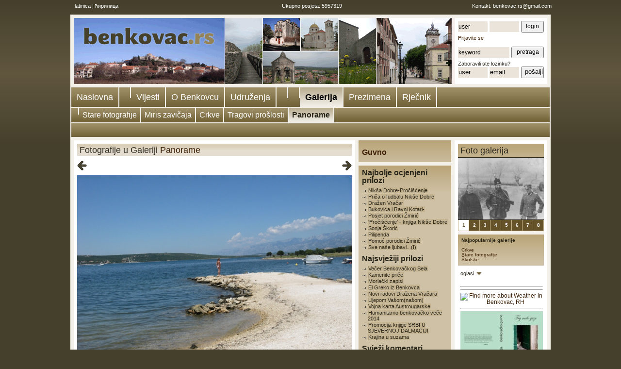

--- FILE ---
content_type: text/html
request_url: http://www.benkovac.rs/files.php?fcategory_id=11&file_id=607&file_num=21
body_size: 6498
content:
<!DOCTYPE html PUBLIC "-//W3C//DTD XHTML 1.0 Strict//EN" "http://www.w3.org/TR/xhtml1/DTD/xhtml1-strict.dtd">
<html xmlns="http://www.w3.org/1999/xhtml">
<head>
<meta http-equiv="Content-Type" content="text/html; charset=utf-8" />

<title>benkovac.rs</title>
<meta name="keywords" content="benkovac" />
<meta name="description" content="benkovacki sajt" />
<link href="css/reset.css" rel="stylesheet" type="text/css" />
<link href="css/style.css" rel="stylesheet" type="text/css" />
<link href="css/jquery.lightbox-0.5.css" rel="stylesheet" type="text/css" />
<!--[if lt IE 8]><link href="css/ie.css" rel="stylesheet" type="text/css" /><![endif]-->
<!--[if lt IE 7]><link href="css/ie6.css" rel="stylesheet" type="text/css" /><![endif]-->
<link rel="stylesheet" type="text/css" media="all" href="administrator/js/calendar/calendar-mos.css" title="green" />

<script type="text/javascript" src="js/jquery-1.2.6.min.js"></script>
<script type="text/javascript" src="js/jquery.lightbox-0.5.min.js"></script>

<script type="text/javascript" src="js/jquery.easing.1.3.js"></script>
<script type="text/javascript" src="js/jquery.slideviewer.1.1.js"></script>
<script type="text/javascript" src="administrator/js/jquery-2.36.form.js"></script>

<!-- import the calendar script -->
<script type="text/javascript" src="administrator/js/calendar/calendar_mini.js"></script>
<!-- import the language module -->
<script type="text/javascript" src="administrator/js/calendar/lang/calendar-en.js"></script>
<!-- import the calendar functions -->
<script type="text/javascript" src="administrator/js/calendar/calendar_functions.js"></script>

<!-- user defined js functions -->
<script type="text/javascript" src="js/main.js"></script>
<script type="text/javascript" src="js/init_design_functions.js"></script>
<script type="text/javascript" src="js/comments_functions.js"></script>
<script type="text/javascript" src="js/google_analytics.js"></script>
<script>

var upload = false;
var img_form = false;

$(document).ready(function() {   
	$('#img_lightbox').lightBox({
		overlayBgColor: '#45402C',
		overlayOpacity: 0.9,
		containerResizeSpeed: 350,
		txtImage: 'Foto',
		txtOf: 'od'
	});
});
</script>
</head>
<!--
::::::::::::::::::::::::::::::::::::::::::::::::::::::::::::::::::
::                                                              ::
::  benkovac.rs (c) benkovac.rs 12/08                           ::
::  Minimum requirements : Mozilla.x / IE6 / Safari 			::
::  Design and Developed by:									::
::  NIVO25 														::
::  Nikša Volarević                                             ::
::  www.nivo25.com                                              ::
::                                                              ::
::::::::::::::::::::::::::::::::::::::::::::::::::::::::::::::::::
-->

<body>

<!--header-->
<div id="header">
	<div id="top"><!--<a href="#" title="rss"><img class="rss" src="img/rss.gif" alt="rss" />--></a>
        <table>
            <tr>
                <td align="left" width="350">
                        <a href="index.php?frontend_lang=srb_lat">latinica</a> | 
        				<a href="index.php?frontend_lang=srb_cyr">ћирилица</a> <!--| 
				        <a style="color:white;" href="index.php?frontend_lang=eng">english</a>-->
                </td>
                <td align="center" width="300">Ukupno posjeta: 5957319</td>
                <td align="right" width="350">Kontakt: <a href="mailto:benkovac.rs@gmail.com">benkovac.rs@gmail.com</a></td>
            </tr>        
        </table>
    </div>
    <div id="logoPlus">
        <!--<div id="pricaO">
		<p>Benkovac se, kažu,<br />nalazi na onom mjestu<br />gdje se pitoma polja Ravnih Kotara<br />spajaju sa ljutim kršem Bukovice.</p><p> Mi ne znamo da li se još uvijek nalazi tamo,<br />znamo jedino bilo kud da po&#273;emo<br />Benkovac je u nama, u našim srcima!</p>
    	<p>Ovo je priča o njemu...</p>        </div>-->
        <div id="headerLinks">
            <div id="shortLoginForm">
                        <form action="login_process.php" method="post" name="shortLoginForm">
                <input class="user" name="user" type="text" value="user" />
                <input class="password" name="password" type="password" value="" />
                <input class="submit" name="submit_login" type="submit" value="login" />
            </form>
                        </div>
                        <div id="forgottenPassword"><a href="register.php">Prijavite se</a></div>
                      <div id="shortSearchForm">
              <form action="search_results.php" method="post" name="shortSearchForm">
                <input class="keyword" name="search_input" type="text" value="keyword" />
                <input class="submit" name="search" type="submit" value="pretraga" />
              </form>
          </div>
            <div id="forgottenPassword">
            	Zaboravili ste lozinku?<br />
                <form name="forgot_password_form" action="forgot_password_process.php" method="post">
                	<input name="username" class="user" value="user" />
					<input name="email" class="email" value="email" />
                    <input name="forgot_password_submit_btn" class="submit" type="submit" value="pošalji" />
                </form>
            </div>
            <!--
            <div class="contribute"><a href="#">Pošaljite prilog</a> <a href="#" title="Pošaljite prilog"><img class="circle-arrow" src="/img/arrow16.gif" alt="Pošaljite prilog" width="16" height="16" border="0" /></a> <a href="#" title="Pošaljite prilog"><img class="circle-arrow" src="/img/arrow16.gif" alt="Pošaljite prilog" width="16" height="16" border="0" /></a> <a href="#" title="Pošaljite prilog"><img class="circle-arrow" src="/img/arrow16.gif" alt="Pošaljite prilog" width="16" height="16" border="0" /></a></div>
            -->
        </div>
    </div>
</div><!--end of header-->

<div class="clearFix"></div>

<div id="contentWrap">
<div id="menu">
<ul>
<li><a href="index.php" >Naslovna</a></li>
<li><a href="dynamic_content.php?dcontent_id=1" ></a></li><li><a href="dynamic_content.php?dcontent_id=9" >Vijesti</a></li><li><a href="dynamic_content.php?dcontent_id=17" >O Benkovcu</a></li><li><a href="dynamic_content.php?dcontent_id=35" >Udruženja</a></li><li><a href="dynamic_content.php?dcontent_id=65" ></a></li><li><a href="dynamic_content.php?dcontent_id=66" ></a></li><li><a href="gallery.php" class="selected">Galerija</a></li>
<li><a href="last_names_intro.php" >Prezimena</a></li>
<li><a href="vocabulary.php" >Rječnik</a></li>

</ul>
	<div class='clearFix'></div><div id="subMenu"><ul><li><a href="gallery.php?fcategory_id=12" ></a></li><li><a href="gallery.php?fcategory_id=1" >Stare fotografije</a></li><li><a href="gallery.php?fcategory_id=2" >Miris zavičaja</a></li><li><a href="gallery.php?fcategory_id=8" >Crkve</a></li><li><a href="gallery.php?fcategory_id=10" >Tragovi prošlosti</a></li><li><a href="gallery.php?fcategory_id=11" class="selected">Panorame</a></li></ul><div class="clearFix"></div></div><div id="subSubMenu"><ul></ul><div class="clearFix"></div></div>
</div>
<div class='clearFix'></div>
<div id='content'><div id='contentBackground'>
<div class='firstColumn'>
    <!-- gallery div -->
	<div id='gallery_div'>
	<h2 class='top'>Fotografije u Galeriji 
	<a href='gallery.php?fcategory_id=11'>Panorame</a>
    </h2><br />
    <div class='next-prev-buttons'><a href="files.php?fcategory_id=11&file_id=615&file_num=20" style="float:left" title='prethodna'><img src='/img/previous.gif' alt='prethodna'></a><a href="files.php?fcategory_id=11&file_id=605&file_num=22" style="float:right" title='slijedeća'><img src='/img/next.gif' alt='slijedeća'></a>
    </div>
    <div class='firstImg'>
        <a id='img_lightbox' href='administrator/files/gallery/images/IMG_1019.JPG' rel='lightbox' title='Karinsko more'><img src='administrator/files/gallery/images/IMG_1019.JPG' alt='' width='566' /></a>
        <p>Karinsko more</p>
        <span>Opis: <strong>Plaža Tuvine</strong></span><br />
        <span>Izvor: <strong>Purg</strong></span><br />
        <span>Dodao: <strong>purg</strong></span><br />
        <span>Datum dodavanja: <strong>02.01.2011</strong></span>
   </div>

    <!-- back to dynamic_content link -->
	<br /><br /><a style='font-size:12px;font-weight:bold;' href='gallery.php?fcategory_id=11&page_file=0'><< Nazad na galeriju</a><br /><br />
    <!-- back to dynamic_content link -->
       
	<div class='clearFix'></div>        
	</div>
    <!-- end gallery div -->	
	<!-- Add comment form -->
    <div id="comments"><div class="line"></div>
    <div id="commentsBoxTitle">
    	<a href="javascript:;" onclick="show_comment_form('benkovac_srb_lat_files',607, '', '5','Morate biti ulogovani');">
			Pošalji komentar        </a> | 
		<a href="javascript:;" onclick="display_comments();">Postojeći komentari [ 0 ]</a>
    </div>
    <div class="line"></div>
    <div id="comment_form_div" style="margin:10px;">    
        <h3>Pošalji komentar</h3>
        <form name="comment_form" id="comment_form" action="send_comment.php" method="post">
        <table>
        	<!--
            <tr>
                <td>Naslov</td>
                <td><input name="title" value="" /></td>
            </tr>
            -->
            <tr><td>Komentar</td></tr>
            <tr><td><textarea name="comment"></textarea></td></tr>
            <tr><td></td></tr>
            <tr><td>
                	<input type="submit" name="comment_form_submit_btn" value="Pošalji" onclick="return comment_form_validate('Molimo Vas unesite text komentara!');" />
            </td></tr>
        </table>
        <input type="hidden" name="parent_table" value="benkovac_srb_lat_files" />
        <input type="hidden" name="parent_id" value="607" />
        <input type="hidden" name="user_id" value="" />
        </form>
    </div>
    <br />
    <div id="comments_div">
	</div><div class='line'></div>	
    <div id='comments_text_div'></div>
    </div>
	<!-- Rate file -->
	<p>OCJENI SLIKU
	<img class='regular' src='img/arrow5-9.gif' alt='arrow' /><a href='javascript:;' onclick="rate(1,'benkovac_srb_lat_files','607','','Morate biti ulogovani');"><img class='grade' src='img/mark1.gif' alt='grade 1' /></a><a href='javascript:;' onclick="rate(2,'benkovac_srb_lat_files','607','','Morate biti ulogovani');"><img class='grade' src='img/mark2.gif' alt='grade 2' /></a><a href='javascript:;' onclick="rate(3,'benkovac_srb_lat_files','607','','Morate biti ulogovani');"><img class='grade' src='img/mark3.gif' alt='grade 3' /></a><a href='javascript:;' onclick="rate(4,'benkovac_srb_lat_files','607','','Morate biti ulogovani');"><img class='grade' src='img/mark4.gif' alt='grade 4' /></a><a href='javascript:;' onclick="rate(5,'benkovac_srb_lat_files','607','','Morate biti ulogovani');"><img class='grade' src='img/mark5.gif' alt='grade 5' /></a>  
	<span id='msg_span'><br />
	Prosječna ocjena: 0 Ukupno glasova: 0
	</span>
	</p>
	<!-- End Rate file -->  	<div class="clearFix"></div>
    
</div>
<div class="second-Column">
<!--
<div id="infoPanel">
    <h2>Info panel - Prilozi</h2>
    <div id="ticker">
        <ul>
            <li><span class="flag">Ikonopisanje</span><span class="date">4/9/2008</span>
            <a href="#">Predstavljamo radove naših ikonopisaca Suzane Parente i Dražena Vračara.</a></li>
            <li><span class="flag">Rječnik</span><span class="date">4/9/2008</span>
            <a href="#">Mrgud nam je poslao nove riječi. Poppy ih je obradila i pripremila.</a></li>
            <li><span class="flag">Znamenite ličnosti</span><span class="date">20/8/2008</span>
            <a href="#">Đurađ Vujatović nam je poslao prilog o Onisimu Popoviću.</a></li>
            <li><span class="flag">Muzika</span><span class="date">14/8/2008</span>
            <a href="#">Naša pjevačka grupa Krila zavičaja je izdala svoj prvi CD, sa kojeg izdvajamo jednu pjesmu i jedan njihov spot.</a></li>
            <li><span class="flag">Rječnik</span><span class="date">4/8/2008</span>
            <a href="#">Nove riječi u našem rječniku.</a> <a href="#">U opciji Muzika 2 pjesme Krila Bukovice.</a></li>
        </ul>
    </div>
</div>
<div class="break"></div>
-->

<!--
<div class="panel">
    <h3 class="paddingTop0"><a href="#">Virtuelni Trg male guze</a></h3>
    <p>
    	<a href="#"><img src="img/photo/virtuelni-trg-preview.jpg" title="other news thumb" alt="other news thumb" width="60" height="60" /></a>
        Sve što ste htjeli znati o Benkovcu, a niste se usudili pitati. Teme: Virtuelni trg male guze, prezimena, rječnik, galerija, poezija, proza, politika, 	
        ćakulaona, benkovačka sela.
    </p>
    <div class="clearFix"></div>
    <h3><a href="#">Chat</a></h3>
    <form action="http://www.chattersonline.com/ads/jIRC/chatnow.cgi" method="post">
      <input name="nick" type="text" id="nick">
      </input>
      <input type="submit" name="submit" id="submit" value="Pridruži se!"/>
    </form>
    <p>
    	Nemojte ostati po strani, dođite na naše virtuelno guvno i uključite se u razgovor uživo! Samo upišite svoje ime (tj. nadimak) u kućicu ispod i kliknite na 
        dugme "Pridruži se!".
    </p>
</div>
<div class="break"></div>
-->    
<div class="panel">
	<!--
    <h3 class="paddingTop0"><a href="#">Drugi o Benkovcu</a></h3>
    <p>Šta su drugi rekli o Benkovcu...</p>
    -->
    <h3><a href="http://benkovackoguvno.yuku.com/" target="_blank">Guvno</a></h3>
        <!--
    <p><a href="users.php"><img src="img/photo/avatar.gif" alt="benkovac" /></a>Šta su drugi rekli o Benkovcu...</p>    
    -->
    <div class="clearFix"></div>
</div>
<div class="break"></div>

<div class="panel">
    <h3 class="paddingTop0">Najbolje ocjenjeni prilozi</h3>
	    <ul>
    <li><a href='apendix_single.php?apendix_id=96&dcontent_id=8'>Nikša Dobre-Pročišćenje</a></li><li><a href='apendix_single.php?apendix_id=227&dcontent_id=27'>Priča o fudbalu Nikše Dobre</a></li><li><a href='apendix_single.php?apendix_id=52&dcontent_id=47'>Dražen Vračar</a></li><li><a href='apendix_single.php?apendix_id=183&dcontent_id=5'>Bukovica i Ravni Kotari-</a></li><li><a href='apendix_single.php?apendix_id=189&dcontent_id=10'>Posjet porodici Žmirić</a></li><li><a href='apendix_single.php?apendix_id=209&dcontent_id=27'>'Pročišćenje' - knjiga Nikše Dobre</a></li><li><a href='apendix_single.php?apendix_id=190&dcontent_id=8'>Sonja Škorić</a></li><li><a href='apendix_single.php?apendix_id=16&dcontent_id=8'>Pilipenda</a></li><li><a href='apendix_single.php?apendix_id=135&dcontent_id=10'>Pomoć porodici Žmirić</a></li><li><a href='apendix_single.php?apendix_id=208&dcontent_id=52'>Sve naše ljubavi...(I)</a></li>    </ul>
    <h3>Najsvježiji prilozi</h3>
        <ul>
    <li><a href='apendix_single.php?apendix_id=320&dcontent_id=26'>Večer Benkovačkog Sela</a></li><li><a href='apendix_single.php?apendix_id=319&dcontent_id=52'>Kamenite priče</a></li><li><a href='apendix_single.php?apendix_id=316&dcontent_id=52'>Morlački zapisi</a></li><li><a href='apendix_single.php?apendix_id=315&dcontent_id=47'>El Greko iz Benkovca</a></li><li><a href='apendix_single.php?apendix_id=313&dcontent_id=47'>Novi radovi Dražena Vračara</a></li><li><a href='apendix_single.php?apendix_id=312&dcontent_id=28'>Lijepom Vašom(našom)</a></li><li><a href='apendix_single.php?apendix_id=310&dcontent_id=20'>Vojna karta Austrougarske</a></li><li><a href='apendix_single.php?apendix_id=309&dcontent_id=27'>Humanitarno benkovačko veče 2014</a></li><li><a href='apendix_single.php?apendix_id=308&dcontent_id=26'>Promocija knjige SRBI U SJEVERNOJ DALMACIJI</a></li><li><a href='apendix_single.php?apendix_id=307&dcontent_id=5'>Krajina u suzama</a></li>    </ul>
    
    <h3>Svježi  komentari</h3>
	    <ul>    
    <li><a href='apendix_single.php?apendix_id=275&dcontent_id=39'>Uređenje prostora i društvenih prostorija oko škole u Islamu Grčkom, alakic, 06.06.2012</a></li><li><a href='apendix_single.php?apendix_id=276&dcontent_id=10'>Razgovor sa ocem Petrom Jovanovićem , bendjelesX, 05.06.2012</a></li><li><a href='apendix_single.php?apendix_id=275&dcontent_id=39'>Uređenje prostora i društvenih prostorija oko škole u Islamu Grčkom, bendjelesX, 27.05.2012</a></li><li><a href='dynamic_content.php?dcontent_id=8'>Muzika, Andjeo, 26.02.2012</a></li><li><a href='apendix_single.php?apendix_id=16&dcontent_id=8'>Pilipenda, lanmi, 11.10.2011</a></li><li><a href='apendix_single.php?apendix_id=262&dcontent_id=10'>Održavanje grobova, lanmi, 11.10.2011</a></li><li><a href='files.php?fcategory_id=11&file_id=645&file_num=7'>IMG_2074.JPG, purg, 09.08.2011</a></li><li><a href='files.php?fcategory_id=2&file_id=628&file_num=11'>proljece2.jpg, redine, 03.03.2011</a></li><li><a href='files.php?fcategory_id=2&file_id=628&file_num=11'>proljece2.jpg, alakic, 02.03.2011</a></li><li><a href='files.php?fcategory_id=2&file_id=630&file_num=9'>proljece6.jpg, purg, 01.03.2011</a></li>    </ul>
</div>
<div class="break"></div>

<div class="panel">
    <h3 class="paddingTop0">Preporučujemo linkove</h3>
    <a target="_blank" href="http://www.koalicija.org.rs">Koalicija izbjeglickih udruzenja</a>
<a target="_blank" href="http://www.krajiski.com">Krajiski informativni portal</a>
<a target="_blank" href="http://www.odrzavanjegrobova.net">Odrzavanje grobova</a>
    <!--
    <h3>Literatura</h3>
	    -->
</div>
<div class="break"></div>

<div class="panel">
    <!--
    <h3 class="paddingTop0"><a href="#">Pošaljite prilog</a>
    <a href="#" title="Pošaljite prilog"><img class="circle-arrow" src="/img/arrow16.gif" alt="Pošaljite prilog" width="16" height="16" border="0" /></a> <a href="#" title="Pošaljite prilog"><img class="circle-arrow" src="/img/arrow16.gif" alt="Pošaljite prilog" width="16" height="16" border="0" /></a> <a href="#" title="Pošaljite prilog"><img class="circle-arrow" src="/img/arrow16.gif" alt="Pošaljite prilog" width="16" height="16" border="0" /></a></h3>
    -->
    <p>Učestvujte u kreiranju sadržaja na sajtu. Pošaljite prilog, novu riječ, fotografije za novu galeriju...</p>
</div>

</div>

<div class="third-Column">
<div id="gallery">
  <!--<div id="nav"><img src="img/left-arrow.gif" alt="left arrow" /><span>1/5</span><img src="img/right-arrow.gif" alt="right arrow" /></div>-->
<h2 class="gallery">Foto galerija</h2>
<div class="clearFix"></div>

<div id="galleryImage" class="svw"> 
	    <ul> 
    	<li><a href="administrator/files/gallery/images/ekipa.jpg" rel="lightbox" title="Nemački oficir, četnički komandant i ustaški gvardijan u Karinu kod Obrovca krajem 1943. - 28.09.2016"><img src="administrator/files/gallery/images/thumbnails/ekipa.jpg" alt="Nemački oficir, četnički komandant i ustaški gvardijan u Karinu kod Obrovca krajem 1943. - 28.09.2016" width="177" /></a></li><li><a href="administrator/files/gallery/images/13973.jpg" rel="lightbox" title="Smotra 19. dalmatinske udarne divizije u Benkovcu 15. novembra 1944. - 23.06.2016"><img src="administrator/files/gallery/images/thumbnails/13973.jpg" alt="Smotra 19. dalmatinske udarne divizije u Benkovcu 15. novembra 1944. - 23.06.2016" width="177" /></a></li><li><a href="administrator/files/gallery/images/velebit.jpg" rel="lightbox" title="NK Velebit nekada - 27.03.2016"><img src="administrator/files/gallery/images/thumbnails/velebit.jpg" alt="NK Velebit nekada - 27.03.2016" width="177" /></a></li><li><a href="administrator/files/gallery/images/10006258_680566895339623_5646755666994116280_n.jpg" rel="lightbox" title="Prvasi 79/80 - 27.03.2016"><img src="administrator/files/gallery/images/thumbnails/10006258_680566895339623_5646755666994116280_n.jpg" alt="Prvasi 79/80 - 27.03.2016" width="177" /></a></li><li><a href="administrator/files/gallery/images/ms3.jpg" rel="lightbox" title="Bribir - 24.03.2016"><img src="administrator/files/gallery/images/thumbnails/ms3.jpg" alt="Bribir - 24.03.2016" width="177" /></a></li><li><a href="administrator/files/gallery/images/ms2.jpg" rel="lightbox" title="Masline kod bara - 24.03.2016"><img src="administrator/files/gallery/images/thumbnails/ms2.jpg" alt="Masline kod bara - 24.03.2016" width="177" /></a></li><li><a href="administrator/files/gallery/images/ms1.jpg" rel="lightbox" title="Jablani istočno od Skupca - 24.03.2016"><img src="administrator/files/gallery/images/thumbnails/ms1.jpg" alt="Jablani istočno od Skupca - 24.03.2016" width="177" /></a></li><li><a href="administrator/files/gallery/images/12814120_530870050417873_3961274514366186293_n.jpg" rel="lightbox" title="Ekipa Komunalac-Kimont - 12.03.2016"><img src="administrator/files/gallery/images/thumbnails/12814120_530870050417873_3961274514366186293_n.jpg" alt="Ekipa Komunalac-Kimont - 12.03.2016" width="177" /></a></li>        
    </ul> 
    </div> 

<script type="text/javascript"> 
    $(window).bind("load", function() { 
    $("div#galleryImage").slideView() 
}); 
</script> 

  <!--<div id="galleryImage">
<a href="/img/photo/asfalt.jpg" rel="lightbox" title="Dobro došli u Buković!"><img src="img/photo/gallery-preview.jpg" onmouseover="showDescription();" onmouseout="hideDescription();" /></a>
<div id="gDesc">
<div></div>
<span id="desc">Dobro došli u Buković</span></div>
</div>-->

</div>
<div class="break"></div>
<div class="panel">
    <h3 class="paddingTop0">Najpopularnije galerije</h3><br />
  <ul>
  	<li><a href="gallery.php?fcategory_id=8">Crkve</a></li><li><a href="gallery.php?fcategory_id=1">Stare fotografije</a></li><li><a href="gallery.php?fcategory_id=9">Školske</a></li>  </ul>
    <div class="clearFix"></div>
</div>
<h4>oglasi <span><img src="img/bottom-arrow.gif" alt="bottom arrow" style="vertical-align:bottom" /></span></h4>
<br />

		<div style='width:170px; margin-left:5px;' align='left'>
			
			<hr />
		</div>
		<div style='width:170px; margin-left:5px;' align='left'>
			
			<hr />
		</div>
		<div style='width:170px; margin-left:5px;' align='left'>
			<p style="text-align: center;"><span style="display: block !important; width: 170px; text-align: center; font-family: sans-serif; font-size: 12px;"><a target="_blank" title="Benkovac, Croatia Weather Forecast" href="http://www.wunderground.com/cgi-bin/findweather/getForecast?query=zmw:00000.6.14431&amp;bannertypeclick=wu_bluestripes"><img width="160" alt="Find more about Weather in Benkovac, RH" src="http://weathersticker.wunderground.com/weathersticker/cgi-bin/banner/ban/wxBanner?bannertype=wu_bluestripes_metric&amp;airportcode=LDZD&amp;ForcedCity=Benkovac&amp;ForcedState=&amp;wmo=14431&amp;language=EN" /></a><br />
</span></p>
			<hr />
		</div>
		<div style='width:170px; margin-left:5px;' align='left'>
			<p><img width="170" height="120" src="http://www.benkovac.rs/administrator/files/editor/images/guvno1(1).jpg" alt="" /></p>
			<hr />
		</div></div>
<div class="clearFix"></div>
</div></div>
</div>

<!--footer-->
<!--footer-->
<div id="footer">
  <div id="footerContent">
  	<table>
    	<tr>
        	<td align="left" width="350">Kontakt: <a href="mailto:benkovac.rs@gmail.com" style="color:white;">benkovac.rs@gmail.com</a></td>
            <td align="center" width="300">Ukupno posjeta: 5957319</td>
    	</tr>
        <tr>
        	<td align="center" colspan="3">Copyright © 2010 benkovac.rs Sva prava pridržana.</td> 
		</tr>        
    </table>
    <div class="clearFix"></div></div>
</div>
<!--end of footer-->
<!--end of footer-->

</body>
</html>


--- FILE ---
content_type: text/css
request_url: http://www.benkovac.rs/css/style.css
body_size: 3980
content:
@charset "utf-8";
/* CSS Document */

body {
	background:#45402C url(../img/body-bg.gif) repeat-x top left;
	color:#28251A;
	font-family:Arial, Tahoma, Helvetica, sans-serif;
	font-size:62.5%;
	margin:0;
}

a, a:visited {
	/*color:#28251A;*/
	color:#3C1E03;
	text-decoration:none;
}
a:hover {
	/*color:#736339;*/
	color:#643205;
	text-decoration:underline;
}

h1 {
	font-size:2em;
	font-weight:bold;
	margin-bottom:25px;
}
.line {
	background-color:#bbb;
	border:0;
	color:#bbb;
	height:1px;
	margin:0;
}
#header {
	height:180px;
	position:relative;
	width:100%;
}
#top {
	color:#fff;
	font-family:"Trebuchet MS", "Myriad Pro", Myriad, Arial, Helvetica, sans-serif;
	font-size:1.1em;
	margin:0 auto;
	padding:7px 0 0 10px;
	height:23px;
	text-align:left;
	width:983px;
}
#top img.rss {
	float:right;
	margin-right:10px;
}
#top a {
	color:white;
}
#logoPlus {
	background:#f3efe9 url(../img/header-bg.png) no-repeat 7px 7px;
	margin:0 auto;
	padding:7px;
	height:136px;
	width:976px;
}
#pricaO {
	float:left;
	margin: 7px 0 0 250px;
	width:250px;
}
#pricaO p {
	color:#45402C;
	font-family:"Trebuchet MS", "Myriad Pro", Myriad, Arial, Helvetica, sans-serif;
	font-size:1.2em;
	font-style:italic;
	line-height:1.2em;
	margin-bottom:3px;
}
#headerLinks {
	/*font-size:1.4em;*/
	float:right;
	/*line-height:1.8em;*/
	height:122px;
	padding:6px 7px 7px;
	width:177px;
}
#headerLinks #shortLoginForm form {
	
}
#headerLinks #shortLoginForm input.user,
#headerLinks #shortLoginForm input.password,
#headerLinks #shortSearchForm input.keyword,
#headerLinks #forgottenPassword input.user,
#headerLinks #forgottenPassword input.email,
.second-Column form input#nick {
	background:#ebe4da;
	/*border:1px #b9a579;*/
	border:none;
	display:block;
	float:left;
	font-size:1.2em;
	font-style: normal;
	font-variant: normal;
	font-weight: normal;
	height:16px;
	line-height:16px;
	margin:1px 4px 0 0;
	padding:3px 1px;
	width:59px;
}
#headerLinks #shortSearchForm input.keyword {
	width:104px;
}
#headerLinks #shortLoginForm input.submit,
#headerLinks #shortSearchForm input.submit,
#headerLinks #forgottenPassword input.submit,
.second-Column form input#submit {
	cursor: default;
	display: inline-block;
	font-family: Arial;
	font-size: 1.15em;
	font-style: normal;
	font-variant: normal;
	font-weight: normal;
	height: 24px;
	letter-spacing: normal;
	line-height: normal;
	margin:0;
	padding:0 6px 2px;
	text-align: center;
	text-indent: 0px;
	text-shadow: none;
	text-transform: none;
	white-space: pre;
	width:47px;
	word-spacing: 0px;
}
#headerLinks #shortSearchForm input.submit {
	width:67px;
}
#headerLinks #forgottenPassword, #headerLinks #advanceSearch {
	font-size:1.1em;
	margin:6px 0 12px 0;
}
/*#headerLinks #forgottenPassword a, #headerLinks #advanceSearch a {
	color:#655229;
}*/
#headerLinks .contribute {
	font-family:"Trebuchet MS","Myriad Pro",Myriad,Arial,Helvetica,sans-serif;
	font-size:1.6em;
	font-weight:bold;
	margin-top:6px;
}
#headerLinks .contribute a img.circle-arrow {
	vertical-align:top;
}

#menu {
	background-color:#f3efe9;
	/*height:80px;*/
	margin:0 auto;
	padding:0 2px;
	width:986px;
}
.homepage-menu-bg {
	background:#f3efe9 url(../img/menu-item-bg-hover.gif) no-repeat;
}
#menu ul {
	background:#f3efe9 url(../img/menu-bg.gif) repeat-x;
	clear:right;
	height:40px;
	list-style:none;
	width:986px;
}
#menu ul li {
	display:inline;
	font-family:"Trebuchet MS", "Myriad Pro", Myriad, Arial, Helvetica, sans-serif;
	font-size:1.8em;
	font-weight:normal;
	height:40px;
}

#menu ul li a {
	border-right:2px solid #f3efe9;
	color:#fff;
	display:block;
	float:left;
	padding: 11px;
	text-decoration:none;
}
#menu ul li a:hover, #menu ul li a.homeSelected {
	background:#ccc url(../img/menu-item-bg-hover.gif) repeat-x;
	color:#28251A;
	display:block;
	float:left;
	padding: 11px;
	text-decoration:none;
}
#menu ul li a.selected {
	background:#ccc url(../img/menu-item-bg-hover.gif) repeat-x;
	color:#000;
	font-weight:bold;
}
#subMenu, #subSubMenu {
	background:#f3efe9 none repeat scroll 0 0;
	/*height:30px;*/
	/*margin:0 auto;*/
	padding:2px 0 0;
	width:986px;
}
#subMenu ul, #subSubMenu ul {
	background:#857448 url(../img/submenu-item-bg.gif) repeat-x;
	height:30px;
	list-style:none;
	width:986px;
}
#subSubMenu ul {
	height:28px;
}
#subMenu ul li {
	display:inline;
	font-family:"Trebuchet MS", "Myriad Pro", Myriad, Arial, Helvetica, sans-serif;
	font-size:1.6em;
	font-weight:normal;
	height:30px;
}
#subSubMenu ul li {
	font-family:"Trebuchet MS", "Myriad Pro", Myriad, Arial, Helvetica, sans-serif;
	font-size:1.4em;
	height:28px;
}

#subMenu ul li a, #subSubMenu ul li a {
	background:#857448 url(../img/submenu-item-bg.gif) repeat-x;
	color:#fff;
	display:block;
	float:left;
	/*margin-right:2px;*/
	padding: 7px;
	text-decoration:none;
}

#subMenu ul li a:hover, #subSubMenu ul li a:hover {
	background:#ccc url(../img/submenu-item-bg-hover.gif) repeat-x;
	color:#28251A;
	display:block;
	float:left;
	padding: 7px;
	text-decoration:none;
}
#subMenu ul li a.selected, #subSubMenu ul li a.selected {
	background:#ccc url(../img/submenu-item-bg-hover.gif) repeat-x;
	color:#28251A;
	font-weight:bold;
}



#contentWrap {
	position:relative;
	width:100%;
}
#content {
	background-color: #f3efe9;
	margin:0 auto;
	padding:7px;
	width:976px;
}
#contentBackground {
	background:transparent url(../img/content-bg.gif) repeat-y;
}
.firstColumn, .third-Column {
	background-color:#fff;
	float:left;
	padding:7px;
}
.second-Column {
	/*background-color:#fff;*/
	float:left;
}
.firstColumn {
	width:566px;
}
.second-Column {
	margin-left:7px;
	width:191px;
	position:relative;
}
.third-Column {
	margin-left:7px;
	width:177px;
	position:relative;
}
#content .firstColumn h2 {
	color:#28251A;
	background:#ccc url(../img/title-bg.gif) repeat-x;
	font-family:"Trebuchet MS", "Myriad Pro", Myriad, Arial, Helvetica, sans-serif;
	font-size:1.8em;
	font-weight:normal;
	height:18px;
	line-height:22px;
	margin-top:15px;
	padding: 2px 5px 5px 5px;
}
#content .firstColumn h2.top {
	margin-top:0px;
}

#content .firstColumn h1, #content .firstColumn h3, #content .firstColumn h4, #content .second-Column h3 {
	color:#28251A;
	font-family:"Trebuchet MS", "Myriad Pro", Myriad, Arial, Helvetica, sans-serif;
	font-weight:bold;
	padding: 10px 0 5px 0;
}
#content .firstColumn h1 {
	font-size:1.9em;
	margin:0;
}
#content .firstColumn h3, #content .second-Column h3 {
	font-size:1.6em;
}
#content .firstColumn h4 {
	font-size:1.5em;
}
#content .firstColumn p.restThemes {
	font-family:"Trebuchet MS", "Myriad Pro", Myriad, Arial, Helvetica, sans-serif;
	font-size:1.3em;
	font-weight:normal;
}
#content .firstColumn p.restThemes a {
	color:#28251A;
}
#content .firstColumn p.restThemes a:hover {
	text-decoration:none;
}
#content .firstColumn p.lead {
	font-family:Arial, Helvetica, sans-serif;
	font-size:1.3em;
	font-weight:bold;
	line-height:auto;
	margin-top:10px;
}
#content .firstColumn p {
	font-family:Arial, Helvetica, sans-serif;
	font-size:1.2em;
	line-height:1.3em;
	margin-top:10px;
}
#content p.rest {
	background:transparent url(../img/rest-line.gif);
	font-family:"Trebuchet MS", "Myriad Pro", Myriad, Arial, Helvetica, sans-serif;
	font-size:1.5em;
	font-weight:bold;
	line-height:1.6em;
	margin-top:10px;
}
#content .firstColumn p img {
	border:1px solid #665E40;
	float:left;
	margin:0 7px 7px 0;
}
#content .firstColumn p a img {
	border:0;
	margin:0;
}
#content .firstColumn p img.grade {
	border:1px solid #665E40;
	float:none;
	margin:0 7px 7px 0;
	vertical-align:middle;
}
#content .firstColumn p img.regular {
	border:none;
	float:none;
	margin:0 7px 3px 0;
	vertical-align:middle;
}
#content .firstColumn p.rest <li> {
	background-color:white;
	color:#28251A;
	padding-right:5px;

}
#content .firstColumn <li> {
	color:#9F9169;
	margin-right:5px;
}
#content .firstColumn <li> strong {
	color:#45402C;
}
#content .firstColumn #comments {
	background-color:#ebe4da;
	margin-top:10px;
}
#content .firstColumn #comments #commentsBoxTitle {
	background-color:#CFC1A5;
	font-family:Arial, Helvetica, sans-serif;
	font-size:1.2em;
	line-height:1.3em;
	padding:5px 10px;
}
#content .firstColumn #comments div.odd, #content .firstColumn #comments div.even {
	padding:10px;	
}
#content .firstColumn #comments div.even {
	background-color:#C3B690;
}
#content .firstColumn #comments li {
	color:#8e815d;
	font-size:1.2em;
	margin-right:0;
}

#comment_form_div #comment_form textarea{ width:534px; height:8.6em; }

#content .firstColumn #word-search, #content .firstColumn #lastname-search{
	margin-bottom:10px;
	margin-top:5px;
	height:32px;
	
}
#content .firstColumn #word-search form, #content .firstColumn #lastname-search form{
	display:none;
	float:left;
	padding-top:5px;
}
#content .firstColumn #word-search span, #content .firstColumn #lastname-search span{
	float:left;
	font-size:16px;
	display:inline-block;
	padding-top:7px;
	margin-right:5px;
}
#content .firstColumn #word-search input#word{
	border:1px solid #73633A;
	width:200px;
}
#content .firstColumn #lastname-search input#lastname, #content .firstColumn #lastname-search input#cities,
#content .firstColumn #lastname-search input#slava{
	border:1px solid #73633A;
	float:left;
	margin-right:5px;
	width:142px;
}
#content .firstColumn #word-search input:focus, #content .firstColumn #lastname-search input:focus{
	background-color:#EBE4DA;
}
#content .firstColumn #word-search img.autocomplete-search, #content .firstColumn #lastname-search img.autocomplete-search{
	float:right;
	margin:0 10px 10px 5px;
}

#content .firstColumn table {
	font-size:1.2em;
	line-height:1.3em;
}
#content .firstColumn table tr td div.word {
	font-size:1.25em;
	font-weight:bold;
	line-height:1.25em;
	margin:-1px 0 0;
}
#content .firstColumn table tr.even {
	background:#E1DCCF none;
}
#content .firstColumn table tr td {
	padding:3px 3px 2px;
	vertical-align:top;
}
/*gallery section*/
#content .firstColumn .galleryRow .firstImg,
#content .firstColumn .galleryRow .secondImg,
#content .firstColumn .galleryRow .thirdImg {
	float:left;
	width:179px;
}
#content .firstColumn .galleryRow .firstImg {
	margin-left:5px;
}
#content .firstColumn .galleryRow .secondImg,
#content .firstColumn .galleryRow .thirdImg {
	margin-left:10px;
}
#content .firstColumn .galleryRow .firstImg img,
#content .firstColumn .galleryRow .secondImg img,
#content .firstColumn .galleryRow .thirdImg img {
	border:1px solid #665E40;
}
#content .firstColumn .galleryRow .firstImg p,
#content .firstColumn .galleryRow .secondImg p,
#content .firstColumn .galleryRow .thirdImg p {
	margin-top:3px;
}

.next-prev-buttons{ height:20px; padding:0 0 10px; }

#pager a { font-size:14px; font-weight:bold; }
#pager span.current { font-size:14px; font-weight:normal; }

/*
CSS Styles for lastName table
*/
#content .firstColumn table#lastName th.extraTopPadding td{
	padding-top:10px !important;
}
#content .firstColumn table#lastName tr td{
	padding:3px 1px;
}
#content .firstColumn table#lastName tr td.separator{
	border-top:1px solid #000;
}
#content .firstColumn table#lastName span{
	font-size:10px;
}
#content .firstColumn table#lastName h3{
	background-color:#73633A;
	color:#fff;
	padding:5px;
}
#content .firstColumn table#lastName p{
	font-size:12px;
	padding:0 0 0 7px;
	margin:0;
}
#content .firstColumn table#lastName .note{
	font-size:12px;
}
#content .firstColumn table#lastName .invert{
	background-color:#73633A;
	color:#fff;
	font-size:14px;
	line-height:18px;
	height:18px;
	/*font-weight:bold;*/
	padding:5px 7px;
}

#content .firstColumn table#lastName a.lastName{
	font-weight:bold;
}
#content .firstColumn table#lastName td.extraTD{
	/*display:none;*/
}
#content .firstColumn table#lastName div.extraAjax{
	
}
#content .firstColumn table#lastName p.extraStuff a{
	display:block;
	float:left;
	padding-right:20px;
}
#content .firstColumn table#lastName p.extraStuff img{
	display:inline;
	margin:0;
}


/*jquery news ticker*/
div#infoPanel {
	background:#cfc1a5 url(../img/panel-bg.gif) repeat-x;
	height:95px;
	margin:7px;
	padding:5px;
}
div#infoPanel h2 {
	background:none;
	margin-top:0;
	padding:0 0 3px 0;
	height:auto;
}
div#infoPanel div#ticker {
	font-family:tahoma,arial,helvetica,sans-serif !important;
	font-size:1.1em;
	color:#515151;
	height:75px;
	overflow:hidden;
	width:167px;
	position:relative;
}
div#infoPanel div#ticker li {
	position:absolute;
	/*height:50px;*/
	overflow:hidden;
	top:-110px;
}
div#infoPanel div#ticker ul li <li>.flag,
div#infoPanel div#ticker ul li <li>.date {
	height:1.5em;
	overflow:hidden;
	padding:1px;
}
div#infoPanel div#ticker ul li <li>.flag {
	color:#fff;
	background-color:#45402C;
	margin-right:5px;
}
div#infoPanel div#ticker ul li <li>.date {
	color:#45402C;
}
div#infoPanel div#ticker ul li a {
	color:#28251A;
	display:block;
	line-height:normal;
	padding-top:3px;
}
div#infoPanel div#ticker ul li a:hover {
	text-decoration:none;
}
div.panel {
	background:#cfc1a5 url(../img/panel-bg.gif) repeat-x;
	padding:7px;
}

div#gallery {
	background:#c3b28e url(../img/panel-bg.gif) repeat-x;
	
}
div#gallery h2 {
	background:none;
	float:left;
	height:auto;
	margin-top:0;
	padding:5px 0 5px 5px;
}
div#gallery div#nav {
	line-height:15px;
	float:right;
	padding:5px;
	
}
div#gallery div#nav img {
	display:inline;
	float:none;
	margin:0;
	vertical-align:middle;
}
div#gallery div#nav <li> {
	margin:0 5px;
	vertical-align:middle;
}
div#galleryImage {
	border-top: 1px solid #28251A;
	border-bottom: 1px solid #28251A;
	height:132px;
	position:relative;
	width:177px;
	overflow:hidden;
}
div#galleryImage img {
	border:0;
	margin:0;
	padding:0;
}
div#gallery div#gDesc {
	bottom:-42px;
	left:0;
	position:absolute;
	min-height:32px;
	width:177px;
}
div#gallery div#gDesc div {
	background-color:#C8B897;
	opacity:0.7;
	filter:alpha(opacity=70);
	padding:5px;
	position:absolute;
	min-height:22px;
	width:167px;
}
div#gallery div#gDesc <li> {
	display:block;
	opacity:1;
	filter:alpha(opacity=90);
	font-family:Helvetica, sans-serif;
	font-size:1.1em;
	/*font-weight:bold;*/
	position:absolute;
	padding:5px;
}
.second-Column h2, .third-Column h2 {
	color:#28251A;
	background:#ccc url(../img/title-bg.gif) repeat-x;
	font-family:"Trebuchet MS", "Myriad Pro", Myriad, Arial, Helvetica, sans-serif;
	font-size:1.8em;
	font-weight:normal;
	margin-top:15px;
	padding: 2px 5px 5px 5px;
}

/*.second-Column h3 {
	color:#28251A;
	font-family:"Trebuchet MS", "Myriad Pro", Myriad, Arial, Helvetica, sans-serif;
	font-size:1.6em;
	font-weight:bold;
	padding: 10px 0 7px 0;
}*/
.third-Column h4 {
	color:#28251A;
	font-family:Arial, Helvetica, sans-serif;
	font-size:1.1em;
	font-weight:normal;
	margin-top:5px;
	padding: 5px 0 5px 5px;
}
.second-Column img {
	border:1px solid #665E40;
	float:left;
	margin:0 5px 3px 0;
}
.second-Column p, .third-Column p {
	font-size:1.1em;
	line-height:1.2em;
}
.second-Column div.panel ul {
	font-size:1.1em;
	line-height:normal;
}
.second-Column div.panel ul li {
	background:transparent url(../img/arrow5-9.gif) no-repeat 0 5px;
	margin-top:1px;
	padding:0 0 0 12px;
}
.second-Column div.panel ul li a {
	background-color:#C6B593;
	color:#28251A;
	padding:0 1px;
	text-decoration:none;
}
.second-Column div.panel ul li a:hover {
	background-color:#B9A579;
	color:#28251A;
}
.second-Column div.panel ul li.last {
	background:transparent url(../img/arrow5-12.gif) no-repeat 0 5px;
	margin-top:3px;
	padding:0 0 0 15px;
}
/*.second-Column div.panel ul li.last a {
	background-color:#B9A579;
	color:#28251A;
	padding:0 1px;
	text-decoration:none;
}
.second-Column div.panel ul li.last a:hover {
	background-color:#45402C;
	color:#fff;
}*/
.second-Column form {
	margin-bottom:5px;
}
.second-Column form input#nick {
	width:85px;
}
.second-Column form input#submit {
	padding:0 5px;
	width:86px;
}

#footer {
	/*background-color:#ece9d6;*/
	height:50px;
	line-height:1.4em;
	width:100%;
	position: relative;
}
#footer a,
#footer a:visited {
	color:#fff;
	text-decoration:none
}
#footer a:hover {
	color:#111;
}
#footerContent {
	color:#fff;
	font-family:Myriad, "Myriad Pro", Arial, Helvetica, sans-serif;
	font-size:1.2em;
	margin:0 auto;
	padding:10px 0 15px 0;
	text-align:center;
	width:990px;
}

img.small-arrow{
	border:none !important;
	float:none !important;
	margin:0 !important;
}
img.circle-arrow{
	border:none !important;
	float:none !important;
	margin:0 !important;
	vertical-align:middle;
}

.paddingTop0 {
	padding-top:0 !important;
}
.break {
	background-color:#F3EFE9;
	font-size:7px;
	height:7px;
}
.clearFix {
	clear:both;
	font-size:0;
	height:0;
	line-height:0;
}

/*css related to gallery imageViewer - svw*/
/*preload classes*/ 
.svw {width: 50px; height: 20px; background: #fff;} 
.svw ul {position: relative; left: -999em;} 
 
/*core classes*/ 
/*.stripViewer {  
position: relative; 
overflow: hidden;  
border: 5px solid #ff0000;   
margin: 0 0 1px 0; 
}*/
.stripViewer ul { /* this is your UL of images */ 
margin: 0; 
padding: 0; 
position: relative; 
left: 0; 
top: 0; 
width: 1%; 
list-style-type: none; 
} 
.stripViewer ul li {  
float:left; 
} 
.stripTransmitter {
margin-left:1px;
overflow: auto; 
width: 1%;
} 
.stripTransmitter ul { 
margin: 0; 
padding: 0; 
position: relative; 
list-style-type: none; 
} 
.stripTransmitter ul li{ 
width: 21px; 
float:left; 
margin: 0 1px 1px 0; 
}
.stripTransmitter a{ 
font: bold 10px Arial, Tahoma, Helvetica, sans-serif; 
text-align: center; 
line-height: 22px; 
background: #655229; 
color: #fff; 
text-decoration: none; 
display: block; 
} 
.stripTransmitter a:hover, a.current{ 
background: #fff; 
color: #655229; 
}
/*tooltips formatting*/
#tooltip {
background: #fff;
color: #000;
opacity: 0.85;
border: 5px solid #dedede;
} 
#tooltip h3 {
font: normal 10px Verdana;
margin: 0;
padding: 6px 2px;
border: 0;
}

/*
* search page
*/
div.s {font-size:1.2em; line-height:130%}

/*
my own styles
*/

#content .firstColumn .apendixes {
	background-color:#ebe4da;
	margin-top:10px;
}
#content .firstColumn .apendixes .apendixesBoxTitle {
	background-color:#CFC1A5;
	font-family:Arial, Helvetica, sans-serif;
	font-size:1.2em;
	line-height:1.3em;
	padding:5px 10px;
}
#content .firstColumn .apendixes div.odd, #content .firstColumn .apendixes div.even {
	padding:10px;
}
#content .firstColumn .apendixes div.even {
	background-color:#f3e9db;
}
#content .firstColumn .apendixes <li> {
	color:#8e815d;
	font-size:1.2em;
	margin-right:0;
}
#content .firstColumn .apendixes div.odd img, #content .firstColumn .apendixes div.even img {
	padding:10px;
	float:none;
}

.align-right{ float:right; }


--- FILE ---
content_type: application/javascript
request_url: http://www.benkovac.rs/administrator/js/calendar/calendar_mini.js
body_size: 6800
content:
/*  Copyright Mihai Bazon, 2002  |  http://students.infoiasi.ro/~mishoo
 * ---------------------------------------------------------------------
 *
 * The DHTML Calendar, version 0.9.2 "The art of date selection"
 *
 * Details and latest version at:
 * http://students.infoiasi.ro/~mishoo/site/calendar.epl
 *
 * Feel free to use this script under the terms of the GNU Lesser General
 * Public License, as long as you do not remove or alter this notice.
 */

// $Id: calendar_mini.js 49 2005-09-15 02:55:27Z rhuk $
Calendar = function (mondayFirst, dateStr, onSelected, onClose) { this.activeDiv = null; this.currentDateEl = null; this.checkDisabled = null; this.timeout = null; this.onSelected = onSelected || null; this.onClose = onClose || null; this.dragging = false; this.hidden = false; this.minYear = 1970; this.maxYear = 2050; this.dateFormat = Calendar._TT["DEF_DATE_FORMAT"]; this.ttDateFormat = Calendar._TT["TT_DATE_FORMAT"]; this.isPopup = true; this.weekNumbers = true; this.mondayFirst = mondayFirst; this.dateStr = dateStr; this.ar_days = null; this.table = null; this.element = null; this.tbody = null; this.firstdayname = null; this.monthsCombo = null; this.yearsCombo = null; this.hilitedMonth = null; this.activeMonth = null; this.hilitedYear = null; this.activeYear = null; if (!Calendar._DN3) { var ar = new Array(); for (var i = 8; i > 0;) { ar[--i] = Calendar._DN[i].substr(0, 3);}
Calendar._DN3 = ar; ar = new Array(); for (var i = 12; i > 0;) { ar[--i] = Calendar._MN[i].substr(0, 3);}
Calendar._MN3 = ar;}
}; Calendar._C = null; Calendar.is_ie = ( (navigator.userAgent.toLowerCase().indexOf("msie") != -1) &&
(navigator.userAgent.toLowerCase().indexOf("opera") == -1) ); Calendar._DN3 = null; Calendar._MN3 = null; Calendar.getAbsolutePos = function(el) { var r = { x: el.offsetLeft, y: el.offsetTop }; if (el.offsetParent) { var tmp = Calendar.getAbsolutePos(el.offsetParent); r.x += tmp.x; r.y += tmp.y;}
return r;}; Calendar.isRelated = function (el, evt) { var related = evt.relatedTarget; if (!related) { var type = evt.type; if (type == "mouseover") { related = evt.fromElement;} else if (type == "mouseout") { related = evt.toElement;}
}
while (related) { if (related == el) { return true;}
related = related.parentNode;}
return false;}; Calendar.removeClass = function(el, className) { if (!(el && el.className)) { return;}
var cls = el.className.split(" "); var ar = new Array(); for (var i = cls.length; i > 0;) { if (cls[--i] != className) { ar[ar.length] = cls[i];}
}
el.className = ar.join(" ");}; Calendar.addClass = function(el, className) { Calendar.removeClass(el, className); el.className += " " + className;}; Calendar.getElement = function(ev) { if (Calendar.is_ie) { return window.event.srcElement;} else { return ev.currentTarget;}
}; Calendar.getTargetElement = function(ev) { if (Calendar.is_ie) { return window.event.srcElement;} else { return ev.target;}
}; Calendar.stopEvent = function(ev) { if (Calendar.is_ie) { window.event.cancelBubble = true; window.event.returnValue = false;} else { ev.preventDefault(); ev.stopPropagation();}
}; Calendar.addEvent = function(el, evname, func) { if (Calendar.is_ie) { el.attachEvent("on" + evname, func);} else { el.addEventListener(evname, func, true);}
}; Calendar.removeEvent = function(el, evname, func) { if (Calendar.is_ie) { el.detachEvent("on" + evname, func);} else { el.removeEventListener(evname, func, true);}
}; Calendar.createElement = function(type, parent) { var el = null; if (document.createElementNS) { el = document.createElementNS("http://www.w3.org/1999/xhtml", type);} else { el = document.createElement(type);}
if (typeof parent != "undefined") { parent.appendChild(el);}
return el;}; Calendar._add_evs = function(el) { with (Calendar) { addEvent(el, "mouseover", dayMouseOver); addEvent(el, "mousedown", dayMouseDown); addEvent(el, "mouseout", dayMouseOut); if (is_ie) { addEvent(el, "dblclick", dayMouseDblClick); el.setAttribute("unselectable", true);}
}
}; Calendar.findMonth = function(el) { if (typeof el.month != "undefined") { return el;} else if (typeof el.parentNode.month != "undefined") { return el.parentNode;}
return null;}; Calendar.findYear = function(el) { if (typeof el.year != "undefined") { return el;} else if (typeof el.parentNode.year != "undefined") { return el.parentNode;}
return null;}; Calendar.showMonthsCombo = function () { var cal = Calendar._C; if (!cal) { return false;}
var cal = cal; var cd = cal.activeDiv; var mc = cal.monthsCombo; if (cal.hilitedMonth) { Calendar.removeClass(cal.hilitedMonth, "hilite");}
if (cal.activeMonth) { Calendar.removeClass(cal.activeMonth, "active");}
var mon = cal.monthsCombo.getElementsByTagName("div")[cal.date.getMonth()]; Calendar.addClass(mon, "active"); cal.activeMonth = mon; mc.style.left = cd.offsetLeft + "px"; mc.style.top = (cd.offsetTop + cd.offsetHeight) + "px"; mc.style.display = "block";}; Calendar.showYearsCombo = function (fwd) { var cal = Calendar._C; if (!cal) { return false;}
var cal = cal; var cd = cal.activeDiv; var yc = cal.yearsCombo; if (cal.hilitedYear) { Calendar.removeClass(cal.hilitedYear, "hilite");}
if (cal.activeYear) { Calendar.removeClass(cal.activeYear, "active");}
cal.activeYear = null; var Y = cal.date.getFullYear() + (fwd ? 1 : -1); var yr = yc.firstChild; var show = false; for (var i = 12; i > 0; --i) { if (Y >= cal.minYear && Y <= cal.maxYear) { yr.firstChild.data = Y; yr.year = Y; yr.style.display = "block"; show = true;} else { yr.style.display = "none";}
yr = yr.nextSibling; Y += fwd ? 2 : -2;}
if (show) { yc.style.left = cd.offsetLeft + "px"; yc.style.top = (cd.offsetTop + cd.offsetHeight) + "px"; yc.style.display = "block";}
}; Calendar.tableMouseUp = function(ev) { var cal = Calendar._C; if (!cal) { return false;}
if (cal.timeout) { clearTimeout(cal.timeout);}
var el = cal.activeDiv; if (!el) { return false;}
var target = Calendar.getTargetElement(ev); Calendar.removeClass(el, "active"); if (target == el || target.parentNode == el) { Calendar.cellClick(el);}
var mon = Calendar.findMonth(target); var date = null; if (mon) { date = new Date(cal.date); if (mon.month != date.getMonth()) { date.setMonth(mon.month); cal.setDate(date);}
} else { var year = Calendar.findYear(target); if (year) { date = new Date(cal.date); if (year.year != date.getFullYear()) { date.setFullYear(year.year); cal.setDate(date);}
}
}
with (Calendar) { removeEvent(document, "mouseup", tableMouseUp); removeEvent(document, "mouseover", tableMouseOver); removeEvent(document, "mousemove", tableMouseOver); cal._hideCombos(); stopEvent(ev); _C = null;}
}; Calendar.tableMouseOver = function (ev) { var cal = Calendar._C; if (!cal) { return;}
var el = cal.activeDiv; var target = Calendar.getTargetElement(ev); if (target == el || target.parentNode == el) { Calendar.addClass(el, "hilite active"); Calendar.addClass(el.parentNode, "rowhilite");} else { Calendar.removeClass(el, "active"); Calendar.removeClass(el, "hilite"); Calendar.removeClass(el.parentNode, "rowhilite");}
var mon = Calendar.findMonth(target); if (mon) { if (mon.month != cal.date.getMonth()) { if (cal.hilitedMonth) { Calendar.removeClass(cal.hilitedMonth, "hilite");}
Calendar.addClass(mon, "hilite"); cal.hilitedMonth = mon;} else if (cal.hilitedMonth) { Calendar.removeClass(cal.hilitedMonth, "hilite");}
} else { var year = Calendar.findYear(target); if (year) { if (year.year != cal.date.getFullYear()) { if (cal.hilitedYear) { Calendar.removeClass(cal.hilitedYear, "hilite");}
Calendar.addClass(year, "hilite"); cal.hilitedYear = year;} else if (cal.hilitedYear) { Calendar.removeClass(cal.hilitedYear, "hilite");}
}
}
Calendar.stopEvent(ev);}; Calendar.tableMouseDown = function (ev) { if (Calendar.getTargetElement(ev) == Calendar.getElement(ev)) { Calendar.stopEvent(ev);}
}; Calendar.calDragIt = function (ev) { var cal = Calendar._C; if (!(cal && cal.dragging)) { return false;}
var posX; var posY; if (Calendar.is_ie) { posY = window.event.clientY + document.body.scrollTop; posX = window.event.clientX + document.body.scrollLeft;} else { posX = ev.pageX; posY = ev.pageY;}
cal.hideShowCovered(); var st = cal.element.style; st.left = (posX - cal.xOffs) + "px"; st.top = (posY - cal.yOffs) + "px"; Calendar.stopEvent(ev);}; Calendar.calDragEnd = function (ev) { var cal = Calendar._C; if (!cal) { return false;}
cal.dragging = false; with (Calendar) { removeEvent(document, "mousemove", calDragIt); removeEvent(document, "mouseover", stopEvent); removeEvent(document, "mouseup", calDragEnd); tableMouseUp(ev);}
cal.hideShowCovered();}; Calendar.dayMouseDown = function(ev) { var el = Calendar.getElement(ev); if (el.disabled) { return false;}
var cal = el.calendar; cal.activeDiv = el; Calendar._C = cal; if (el.navtype != 300) with (Calendar) { addClass(el, "hilite active"); addEvent(document, "mouseover", tableMouseOver); addEvent(document, "mousemove", tableMouseOver); addEvent(document, "mouseup", tableMouseUp);} else if (cal.isPopup) { cal._dragStart(ev);}
Calendar.stopEvent(ev); if (el.navtype == -1 || el.navtype == 1) { cal.timeout = setTimeout("Calendar.showMonthsCombo()", 250);} else if (el.navtype == -2 || el.navtype == 2) { cal.timeout = setTimeout((el.navtype > 0) ? "Calendar.showYearsCombo(true)" : "Calendar.showYearsCombo(false)", 250);} else { cal.timeout = null;}
}; Calendar.dayMouseDblClick = function(ev) { Calendar.cellClick(Calendar.getElement(ev)); if (Calendar.is_ie) { document.selection.empty();}
}; Calendar.dayMouseOver = function(ev) { var el = Calendar.getElement(ev); if (Calendar.isRelated(el, ev) || Calendar._C || el.disabled) { return false;}
if (el.ttip) { if (el.ttip.substr(0, 1) == "_") { var date = null; with (el.calendar.date) { date = new Date(getFullYear(), getMonth(), el.caldate);}
el.ttip = date.print(el.calendar.ttDateFormat) + el.ttip.substr(1);}
el.calendar.tooltips.firstChild.data = el.ttip;}
if (el.navtype != 300) { Calendar.addClass(el, "hilite"); if (el.caldate) { Calendar.addClass(el.parentNode, "rowhilite");}
}
Calendar.stopEvent(ev);}; Calendar.dayMouseOut = function(ev) { with (Calendar) { var el = getElement(ev); if (isRelated(el, ev) || _C || el.disabled) { return false;}
removeClass(el, "hilite"); if (el.caldate) { removeClass(el.parentNode, "rowhilite");}
el.calendar.tooltips.firstChild.data = _TT["SEL_DATE"]; stopEvent(ev);}
}; Calendar.cellClick = function(el) { var cal = el.calendar; var closing = false; var newdate = false; var date = null; if (typeof el.navtype == "undefined") { Calendar.removeClass(cal.currentDateEl, "selected"); Calendar.addClass(el, "selected"); closing = (cal.currentDateEl == el); if (!closing) { cal.currentDateEl = el;}
cal.date.setDate(el.caldate); date = cal.date; newdate = true;} else { if (el.navtype == 200) { Calendar.removeClass(el, "hilite"); cal.callCloseHandler(); return;}
date = (el.navtype == 0) ? new Date() : new Date(cal.date); var year = date.getFullYear(); var mon = date.getMonth(); function setMonth(m) { var day = date.getDate(); var max = date.getMonthDays(m); if (day > max) { date.setDate(max);}
date.setMonth(m);}; switch (el.navtype) { case -2:
if (year > cal.minYear) { date.setFullYear(year - 1);}
break; case -1:
if (mon > 0) { setMonth(mon - 1);} else if (year-- > cal.minYear) { date.setFullYear(year); setMonth(11);}
break; case 1:
if (mon < 11) { setMonth(mon + 1);} else if (year < cal.maxYear) { date.setFullYear(year + 1); setMonth(0);}
break; case 2:
if (year < cal.maxYear) { date.setFullYear(year + 1);}
break; case 100:
cal.setMondayFirst(!cal.mondayFirst); return;}
if (!date.equalsTo(cal.date)) { cal.setDate(date); newdate = el.navtype == 0;}
}
if (newdate) { cal.callHandler();}
if (closing) { Calendar.removeClass(el, "hilite"); cal.callCloseHandler();}
}; Calendar.prototype.create = function (_par) { var parent = null; if (! _par) { parent = document.getElementsByTagName("body")[0]; this.isPopup = true;} else { parent = _par; this.isPopup = false;}
this.date = this.dateStr ? new Date(this.dateStr) : new Date(); var table = Calendar.createElement("table"); this.table = table; table.cellSpacing = 0; table.cellPadding = 0; table.calendar = this; Calendar.addEvent(table, "mousedown", Calendar.tableMouseDown); var div = Calendar.createElement("div"); this.element = div; div.className = "calendar"; if (this.isPopup) { div.style.position = "absolute"; div.style.display = "none";}
div.appendChild(table); var thead = Calendar.createElement("thead", table); var cell = null; var row = null; var cal = this; var hh = function (text, cs, navtype) { cell = Calendar.createElement("td", row); cell.colSpan = cs; cell.className = "button"; Calendar._add_evs(cell); cell.calendar = cal; cell.navtype = navtype; if (text.substr(0, 1) != "&") { cell.appendChild(document.createTextNode(text));}
else { cell.innerHTML = text;}
return cell;}; row = Calendar.createElement("tr", thead); var title_length = 6; (this.isPopup) && --title_length; (this.weekNumbers) && ++title_length; hh("-", 1, 100).ttip = Calendar._TT["TOGGLE"]; this.title = hh("", title_length, 300); this.title.className = "title"; if (this.isPopup) { this.title.ttip = Calendar._TT["DRAG_TO_MOVE"]; this.title.style.cursor = "move"; hh("&#x00d7;", 1, 200).ttip = Calendar._TT["CLOSE"];}
row = Calendar.createElement("tr", thead); row.className = "headrow"; this._nav_py = hh("&#x00ab;", 1, -2); this._nav_py.ttip = Calendar._TT["PREV_YEAR"]; this._nav_pm = hh("&#x2039;", 1, -1); this._nav_pm.ttip = Calendar._TT["PREV_MONTH"]; this._nav_now = hh(Calendar._TT["TODAY"], this.weekNumbers ? 4 : 3, 0); this._nav_now.ttip = Calendar._TT["GO_TODAY"]; this._nav_nm = hh("&#x203a;", 1, 1); this._nav_nm.ttip = Calendar._TT["NEXT_MONTH"]; this._nav_ny = hh("&#x00bb;", 1, 2); this._nav_ny.ttip = Calendar._TT["NEXT_YEAR"]
row = Calendar.createElement("tr", thead); row.className = "daynames"; if (this.weekNumbers) { cell = Calendar.createElement("td", row); cell.className = "name wn"; cell.appendChild(document.createTextNode(Calendar._TT["WK"]));}
for (var i = 7; i > 0; --i) { cell = Calendar.createElement("td", row); cell.appendChild(document.createTextNode("")); if (!i) { cell.navtype = 100; cell.calendar = this; Calendar._add_evs(cell);}
}
this.firstdayname = (this.weekNumbers) ? row.firstChild.nextSibling : row.firstChild; this._displayWeekdays(); var tbody = Calendar.createElement("tbody", table); this.tbody = tbody; for (i = 6; i > 0; --i) { row = Calendar.createElement("tr", tbody); if (this.weekNumbers) { cell = Calendar.createElement("td", row); cell.appendChild(document.createTextNode(""));}
for (var j = 7; j > 0; --j) { cell = Calendar.createElement("td", row); cell.appendChild(document.createTextNode("")); cell.calendar = this; Calendar._add_evs(cell);}
}
var tfoot = Calendar.createElement("tfoot", table); row = Calendar.createElement("tr", tfoot); row.className = "footrow"; cell = hh(Calendar._TT["SEL_DATE"], this.weekNumbers ? 8 : 7, 300); cell.className = "ttip"; if (this.isPopup) { cell.ttip = Calendar._TT["DRAG_TO_MOVE"]; cell.style.cursor = "move";}
this.tooltips = cell; div = Calendar.createElement("div", this.element); this.monthsCombo = div; div.className = "combo"; for (i = 0; i < Calendar._MN.length; ++i) { var mn = Calendar.createElement("div"); mn.className = "label"; mn.month = i; mn.appendChild(document.createTextNode(Calendar._MN3[i])); div.appendChild(mn);}
div = Calendar.createElement("div", this.element); this.yearsCombo = div; div.className = "combo"; for (i = 12; i > 0; --i) { var yr = Calendar.createElement("div"); yr.className = "label"; yr.appendChild(document.createTextNode("")); div.appendChild(yr);}
this._init(this.mondayFirst, this.date); parent.appendChild(this.element);}; Calendar._keyEvent = function(ev) { if (!window.calendar) { return false;}
(Calendar.is_ie) && (ev = window.event); var cal = window.calendar; var act = (Calendar.is_ie || ev.type == "keypress"); if (ev.ctrlKey) { switch (ev.keyCode) { case 37:
act && Calendar.cellClick(cal._nav_pm); break; case 38:
act && Calendar.cellClick(cal._nav_py); break; case 39:
act && Calendar.cellClick(cal._nav_nm); break; case 40:
act && Calendar.cellClick(cal._nav_ny); break; default:
return false;}
} else switch (ev.keyCode) { case 32:
Calendar.cellClick(cal._nav_now); break; case 27:
act && cal.hide(); break; case 37:
case 38:
case 39:
case 40:
if (act) { var date = cal.date.getDate() - 1; var el = cal.currentDateEl; var ne = null; var prev = (ev.keyCode == 37) || (ev.keyCode == 38); switch (ev.keyCode) { case 37:
(--date >= 0) && (ne = cal.ar_days[date]); break; case 38:
date -= 7; (date >= 0) && (ne = cal.ar_days[date]); break; case 39:
(++date < cal.ar_days.length) && (ne = cal.ar_days[date]); break; case 40:
date += 7; (date < cal.ar_days.length) && (ne = cal.ar_days[date]); break;}
if (!ne) { if (prev) { Calendar.cellClick(cal._nav_pm);} else { Calendar.cellClick(cal._nav_nm);}
date = (prev) ? cal.date.getMonthDays() : 1; el = cal.currentDateEl; ne = cal.ar_days[date - 1];}
Calendar.removeClass(el, "selected"); Calendar.addClass(ne, "selected"); cal.date.setDate(ne.caldate); cal.currentDateEl = ne;}
break; case 13:
if (act) { cal.callHandler(); cal.hide();}
break; default:
return false;}
Calendar.stopEvent(ev);}; Calendar.prototype._init = function (mondayFirst, date) { var today = new Date(); var year = date.getFullYear(); if (year < this.minYear) { year = this.minYear; date.setFullYear(year);} else if (year > this.maxYear) { year = this.maxYear; date.setFullYear(year);}
this.mondayFirst = mondayFirst; this.date = new Date(date); var month = date.getMonth(); var mday = date.getDate(); var no_days = date.getMonthDays(); date.setDate(1); var wday = date.getDay(); var MON = mondayFirst ? 1 : 0; var SAT = mondayFirst ? 5 : 6; var SUN = mondayFirst ? 6 : 0; if (mondayFirst) { wday = (wday > 0) ? (wday - 1) : 6;}
var iday = 1; var row = this.tbody.firstChild; var MN = Calendar._MN3[month]; var hasToday = ((today.getFullYear() == year) && (today.getMonth() == month)); var todayDate = today.getDate(); var week_number = date.getWeekNumber(); var ar_days = new Array(); for (var i = 0; i < 6; ++i) { if (iday > no_days) { row.className = "emptyrow"; row = row.nextSibling; continue;}
var cell = row.firstChild; if (this.weekNumbers) { cell.className = "day wn"; cell.firstChild.data = week_number; cell = cell.nextSibling;} ++week_number; row.className = "daysrow"; for (var j = 0; j < 7; ++j) { cell.className = "day"; if ((!i && j < wday) || iday > no_days) { cell.innerHTML = "&nbsp;"; cell.disabled = true; cell = cell.nextSibling; continue;}
cell.disabled = false; cell.firstChild.data = iday; if (typeof this.checkDisabled == "function") { date.setDate(iday); if (this.checkDisabled(date)) { cell.className += " disabled"; cell.disabled = true;}
}
if (!cell.disabled) { ar_days[ar_days.length] = cell; cell.caldate = iday; cell.ttip = "_"; if (iday == mday) { cell.className += " selected"; this.currentDateEl = cell;}
if (hasToday && (iday == todayDate)) { cell.className += " today"; cell.ttip += Calendar._TT["PART_TODAY"];}
if (wday == SAT || wday == SUN) { cell.className += " weekend";}
} ++iday; ((++wday) ^ 7) || (wday = 0); cell = cell.nextSibling;}
row = row.nextSibling;}
this.ar_days = ar_days; this.title.firstChild.data = Calendar._MN[month] + ", " + year;}; Calendar.prototype.setDate = function (date) { if (!date.equalsTo(this.date)) { this._init(this.mondayFirst, date);}
}; Calendar.prototype.setMondayFirst = function (mondayFirst) { this._init(mondayFirst, this.date); this._displayWeekdays();}; Calendar.prototype.setDisabledHandler = function (unaryFunction) { this.checkDisabled = unaryFunction;}; Calendar.prototype.setRange = function (a, z) { this.minYear = a; this.maxYear = z;}; Calendar.prototype.callHandler = function () { if (this.onSelected) { this.onSelected(this, this.date.print(this.dateFormat));}
}; Calendar.prototype.callCloseHandler = function () { if (this.onClose) { this.onClose(this);}
this.hideShowCovered();}; Calendar.prototype.destroy = function () { var el = this.element.parentNode; el.removeChild(this.element); Calendar._C = null; delete el;}; Calendar.prototype.reparent = function (new_parent) { var el = this.element; el.parentNode.removeChild(el); new_parent.appendChild(el);}; Calendar._checkCalendar = function(ev) { if (!window.calendar) { return false;}
var el = Calendar.is_ie ? Calendar.getElement(ev) : Calendar.getTargetElement(ev); for (; el != null && el != calendar.element; el = el.parentNode); if (el == null) { window.calendar.callCloseHandler(); Calendar.stopEvent(ev);}
}; Calendar.prototype.show = function () { var rows = this.table.getElementsByTagName("tr"); for (var i = rows.length; i > 0;) { var row = rows[--i]; Calendar.removeClass(row, "rowhilite"); var cells = row.getElementsByTagName("td"); for (var j = cells.length; j > 0;) { var cell = cells[--j]; Calendar.removeClass(cell, "hilite"); Calendar.removeClass(cell, "active");}
}
this.element.style.display = "block"; this.hidden = false; if (this.isPopup) { window.calendar = this; Calendar.addEvent(document, "keydown", Calendar._keyEvent); Calendar.addEvent(document, "keypress", Calendar._keyEvent); Calendar.addEvent(document, "mousedown", Calendar._checkCalendar);}
this.hideShowCovered();}; Calendar.prototype.hide = function () { if (this.isPopup) { Calendar.removeEvent(document, "keydown", Calendar._keyEvent); Calendar.removeEvent(document, "keypress", Calendar._keyEvent); Calendar.removeEvent(document, "mousedown", Calendar._checkCalendar);}
this.element.style.display = "none"; this.hidden = true; this.hideShowCovered();}; Calendar.prototype.showAt = function (x, y) { var s = this.element.style; s.left = x + "px"; s.top = y + "px"; this.show();}; Calendar.prototype.showAtElement = function (el) { var p = Calendar.getAbsolutePos(el); this.showAt(p.x, p.y + el.offsetHeight);}; Calendar.prototype.setDateFormat = function (str) { this.dateFormat = str;}; Calendar.prototype.setTtDateFormat = function (str) { this.ttDateFormat = str;}; Calendar.prototype.parseDate = function (str, fmt) { var y = 0; var m = -1; var d = 0; var a = str.split(/\W+/); if (!fmt) { fmt = this.dateFormat;}
var b = fmt.split(/\W+/); var i = 0, j = 0; for (i = 0; i < a.length; ++i) { if (b[i] == "D" || b[i] == "DD") { continue;}
if (b[i] == "d" || b[i] == "dd") { d = parseInt(a[i], 10);}
if (b[i] == "m" || b[i] == "mm") { m = parseInt(a[i], 10) - 1;}
if (b[i] == "y") { y = parseInt(a[i], 10);}
if (b[i] == "yy") { y = parseInt(a[i], 10) + 1900;}
if (b[i] == "M" || b[i] == "MM") { for (j = 0; j < 12; ++j) { if (Calendar._MN[j].substr(0, a[i].length).toLowerCase() == a[i].toLowerCase()) { m = j; break;}
}
}
}
if (y != 0 && m != -1 && d != 0) { this.setDate(new Date(y, m, d)); return;}
y = 0; m = -1; d = 0; for (i = 0; i < a.length; ++i) { if (a[i].search(/[a-zA-Z]+/) != -1) { var t = -1; for (j = 0; j < 12; ++j) { if (Calendar._MN[j].substr(0, a[i].length).toLowerCase() == a[i].toLowerCase()) { t = j; break;}
}
if (t != -1) { if (m != -1) { d = m+1;}
m = t;}
} else if (parseInt(a[i], 10) <= 12 && m == -1) { m = a[i]-1;} else if (parseInt(a[i], 10) > 31 && y == 0) { y = a[i];} else if (d == 0) { d = a[i];}
}
if (y == 0) { var today = new Date(); y = today.getFullYear();}
if (m != -1 && d != 0) { this.setDate(new Date(y, m, d));}
}; Calendar.prototype.hideShowCovered = function () { var tags = new Array("applet", "iframe", "select"); var el = this.element; var p = Calendar.getAbsolutePos(el); var EX1 = p.x; var EX2 = el.offsetWidth + EX1; var EY1 = p.y; var EY2 = el.offsetHeight + EY1; for (var k = tags.length; k > 0; ) { var ar = document.getElementsByTagName(tags[--k]); var cc = null; for (var i = ar.length; i > 0;) { cc = ar[--i]; p = Calendar.getAbsolutePos(cc); var CX1 = p.x; var CX2 = cc.offsetWidth + CX1; var CY1 = p.y; var CY2 = cc.offsetHeight + CY1; if (this.hidden || (CX1 > EX2) || (CX2 < EX1) || (CY1 > EY2) || (CY2 < EY1)) { cc.style.visibility = "visible";} else { cc.style.visibility = "hidden";}
}
}
}; Calendar.prototype._displayWeekdays = function () { var MON = this.mondayFirst ? 0 : 1; var SUN = this.mondayFirst ? 6 : 0; var SAT = this.mondayFirst ? 5 : 6; var cell = this.firstdayname; for (var i = 0; i < 7; ++i) { cell.className = "day name"; if (!i) { cell.ttip = this.mondayFirst ? Calendar._TT["SUN_FIRST"] : Calendar._TT["MON_FIRST"]; cell.navtype = 100; cell.calendar = this; Calendar._add_evs(cell);}
if (i == SUN || i == SAT) { Calendar.addClass(cell, "weekend");}
cell.firstChild.data = Calendar._DN3[i + 1 - MON]; cell = cell.nextSibling;}
}; Calendar.prototype._hideCombos = function () { this.monthsCombo.style.display = "none"; this.yearsCombo.style.display = "none";}; Calendar.prototype._dragStart = function (ev) { if (this.dragging) { return;}
this.dragging = true; var posX; var posY; if (Calendar.is_ie) { posY = window.event.clientY + document.body.scrollTop; posX = window.event.clientX + document.body.scrollLeft;} else { posY = ev.clientY + window.scrollY; posX = ev.clientX + window.scrollX;}
var st = this.element.style; this.xOffs = posX - parseInt(st.left); this.yOffs = posY - parseInt(st.top); with (Calendar) { addEvent(document, "mousemove", calDragIt); addEvent(document, "mouseover", stopEvent); addEvent(document, "mouseup", calDragEnd);}
}; Date._MD = new Array(31,28,31,30,31,30,31,31,30,31,30,31); Date.SECOND = 1000 ; Date.MINUTE = 60 * Date.SECOND; Date.HOUR = 60 * Date.MINUTE; Date.DAY = 24 * Date.HOUR; Date.WEEK = 7 * Date.DAY; Date.prototype.getMonthDays = function(month) { var year = this.getFullYear(); if (typeof month == "undefined") { month = this.getMonth();}
if (((0 == (year%4)) && ( (0 != (year%100)) || (0 == (year%400)))) && month == 1) { return 29;} else { return Date._MD[month];}
}; Date.prototype.getWeekNumber = function() { var now = new Date(this.getFullYear(), this.getMonth(), this.getDate(), 0, 0, 0); var then = new Date(this.getFullYear(), 0, 1, 0, 0, 0); var time = now - then; var day = then.getDay(); (day > 3) && (day -= 4) || (day += 3); return Math.round(((time / Date.DAY) + day) / 7);}; Date.prototype.equalsTo = function(date) { return ((this.getFullYear() == date.getFullYear()) &&
(this.getMonth() == date.getMonth()) &&
(this.getDate() == date.getDate()));}; Date.prototype.print = function (frm) { var str = new String(frm); var m = this.getMonth(); var d = this.getDate(); var y = this.getFullYear(); var wn = this.getWeekNumber(); var w = this.getDay(); var s = new Array(); s["d"] = d; s["dd"] = (d < 10) ? ("0" + d) : d; s["m"] = 1+m; s["mm"] = (m < 9) ? ("0" + (1+m)) : (1+m); s["y"] = y; s["yy"] = new String(y).substr(2, 2); s["w"] = wn; s["ww"] = (wn < 10) ? ("0" + wn) : wn; with (Calendar) { s["D"] = _DN3[w]; s["DD"] = _DN[w]; s["M"] = _MN3[m]; s["MM"] = _MN[m];}
var re = /(.*)(\W|^)(d|dd|m|mm|y|yy|MM|M|DD|D|w|ww)(\W|$)(.*)/; while (re.exec(str) != null) { str = RegExp.$1 + RegExp.$2 + s[RegExp.$3] + RegExp.$4 + RegExp.$5;}
return str;}; window.calendar = null; 

--- FILE ---
content_type: application/javascript
request_url: http://www.benkovac.rs/js/comments_functions.js
body_size: 685
content:
// JavaScript Document
var comment_form = false;
var show_comments = true;

$(document).ready(function() {
   
	rate = function (grade, parent_table, parent_id, user_id,login_err_msg) {
		if (user_id == '') {
			alert (login_err_msg);
		} else {
			$.get("ajax.php", {action:'rate', grade:grade, parent_table:parent_table,parent_id:parent_id,user_id:user_id}, function(return_html) {
				document.getElementById ('msg_span').innerHTML = return_html;
			});
		}
	}
	
	show_comment_form = function (parent_table, parent_id, user_id, comments_sent_num,login_err_msg) {
		if (user_id == '') {
			alert (login_err_msg);
		} else {
			$('#comment_form_div').clearForm();			
			
			if (comment_form == false) {
				$.get("send_comment.php", {action:'show_comment_form', parent_table:parent_table,parent_id:parent_id, user_id:user_id, comments_sent_num:comments_sent_num}, function(return_html) {										
																																													  
					if (return_html == -1) {			
						//send comment
						$('#comment_form_div').show();
						comment_form = true;
					} else {
						alert (return_html);
					}
				});
			} else {
				$('#comment_form_div').hide();		
				comment_form = false;			
			}				
		}
	}	
	
	$('#comment_form_div').hide();
	$('#comment_form').ajaxForm (function (return_html) {
		$('#comment_form_div').hide();
		comment_form = false;
		
		document.getElementById('comments_text_div').innerHTML = return_html;
	});	
	
	display_comments = function () {
		if (show_comments == true) {
			$('#comments_div').show ();
			show_comments = false;
		} else {
			$('#comments_div').hide ();
			show_comments = true;
		}
	}
	
	comment_form_validate = function () {
		/*if (document.comment_form.title.value == '') {
			alert ('<?=$lang_config["comment_send_title_error_msg"]?>');
			return false;
		} else*/ 
		if (document.comment_form.comment.value == '') {
			alert ('<?=$lang_config["comment_send_text_error_msg"]?>');
			return false;
		}
		return true;
	}	
	
	$('#comments_div').hide ();	
	
	details = function (action, expanded, parent_table, parent_id, div_id) {
		$.get("dcontent_ajax.php", {action:action, expanded:expanded, parent_table:parent_table,parent_id:parent_id}, function(return_html) {
			document.getElementById (div_id).innerHTML = return_html;
		});	
	}	
	
});


--- FILE ---
content_type: application/javascript
request_url: http://www.benkovac.rs/js/jquery.slideviewer.1.1.js
body_size: 824
content:
jQuery(function(){
   jQuery("div.svw").prepend("<img src='/img/loading.gif' class='ldrgif' alt='loading...'/ >"); 
});
var j = 0;
jQuery.fn.slideView = function(settings) {
	  settings = jQuery.extend({
     easeFunc: "easeInOutExpo", /* <-- easing function names changed in jquery.easing.1.2.js */
     easeTime: 750,
     toolTip: false
  }, settings);
	return this.each(function(){
		var container = jQuery(this);
		container.find("img.ldrgif").remove(); // removes the preloader gif
		container.removeClass("svw").addClass("stripViewer");		
		var pictWidth = container.find("li").find("img").width();
		var pictHeight = container.find("li").find("img").height();
		var pictEls = container.find("li").size();
		var stripViewerWidth = pictWidth*pictEls;
		container.find("ul").css("width" , stripViewerWidth); //assegnamo la larghezza alla lista UL	
		container.css("width" , pictWidth);
		container.css("height" , pictHeight);
		container.each(function(i) {
			jQuery(this).after("<div class='stripTransmitter' id='stripTransmitter" + j + "'><ul><\/ul><\/div>");
			jQuery(this).find("li").each(function(n) {
						jQuery("div#stripTransmitter" + j + " ul").append("<li><a title='" + jQuery(this).find("img").attr("alt") + "' href='#'>"+(n+1)+"<\/a><\/li>");												
				});
			jQuery("div#stripTransmitter" + j + " a").each(function(z) {
				jQuery(this).bind("click", function(){
				jQuery(this).addClass("current").parent().parent().find("a").not(jQuery(this)).removeClass("current"); // wow!
				var cnt = - (pictWidth*z);
				jQuery(this).parent().parent().parent().prev().find("ul").animate({ left: cnt}, settings.easeTime, settings.easeFunc);
				return false;
				   });
				});
			jQuery("div#stripTransmitter" + j).css("width" , pictWidth);
			jQuery("div#stripTransmitter" + j + " a:eq(0)").addClass("current");
			if(settings.toolTip){
			container.next(".stripTransmitter ul").find("a").Tooltip({
				track: true,
				delay: 0,
				showURL: false,
				showBody: false
				});
			}
			});
		j++;
  });	
};

--- FILE ---
content_type: application/javascript
request_url: http://www.benkovac.rs/js/init_design_functions.js
body_size: 279
content:
// JavaScript Document
$(document).ready(function() {
	$('a[@rel*=lightbox]').lightBox({
		overlayBgColor: '#45402C',
		overlayOpacity: 0.9,
		containerResizeSpeed: 350,
		txtImage: 'Foto',
		txtOf: 'od'
	});
	
	showDescription = function() {
			document.getElementById('gDesc').style.bottom = '0px';
	}
	hideDescription = function() {
		if (document.getElementById('gDesc').style.bottom === '0px'){
			document.getElementById('gDesc').style.bottom = '-42px';
		}
	}	
});

--- FILE ---
content_type: application/javascript
request_url: http://www.benkovac.rs/js/google_analytics.js
body_size: 318
content:
// JavaScript Document
var _gaq = _gaq || [];

_gaq.push(['_setAccount', 'UA-22066888-1']);
_gaq.push(['_trackPageview']);

(
	function() {
    	var ga = document.createElement('script'); ga.type = 'text/javascript'; ga.async = true;
	    ga.src = ('https:' == document.location.protocol ? 'https://ssl' : 'http://www') + '.google-analytics.com/ga.js';
    	var s = document.getElementsByTagName('script')[0]; s.parentNode.insertBefore(ga, s);
  	}
)();

--- FILE ---
content_type: application/javascript
request_url: http://www.benkovac.rs/administrator/js/calendar/calendar_functions.js
body_size: 1006
content:
// JS Calendar
var calendar = null; // remember the calendar object so that we reuse
// it and avoid creating another

// This function gets called when an end-user clicks on some date
function selected(cal, date) {
	cal.sel.value = date; // just update the value of the input field
}

// And this gets called when the end-user clicks on the _selected_ date,
// or clicks the "Close" (X) button.  It just hides the calendar without
// destroying it.
function closeHandler(cal) {
	cal.hide();			// hide the calendar

	// don't check mousedown on document anymore (used to be able to hide the
	// calendar when someone clicks outside it, see the showCalendar function).
	Calendar.removeEvent(document, "mousedown", checkCalendar);
}

// This gets called when the user presses a mouse button anywhere in the
// document, if the calendar is shown.  If the click was outside the open
// calendar this function closes it.
function checkCalendar(ev) {
	var el = Calendar.is_ie ? Calendar.getElement(ev) : Calendar.getTargetElement(ev);
	for (; el != null; el = el.parentNode)
	// FIXME: allow end-user to click some link without closing the
	// calendar.  Good to see real-time stylesheet change :)
	if (el == calendar.element || el.tagName == "A") break;
	if (el == null) {
		// calls closeHandler which should hide the calendar.
		calendar.callCloseHandler(); Calendar.stopEvent(ev);
	}
}

// This function shows the calendar under the element having the given id.
// It takes care of catching "mousedown" signals on document and hiding the
// calendar if the click was outside.
function showCalendar(id) {
	var el = document.getElementById(id);
	if (calendar != null) {
		// we already have one created, so just update it.
		calendar.hide();		// hide the existing calendar
		calendar.parseDate(el.value); // set it to a new date
	} else {
		// first-time call, create the calendar
		var cal = new Calendar(true, null, selected, closeHandler);
		calendar = cal;		// remember the calendar in the global
		cal.setRange(1900, 2070);	// min/max year allowed
		calendar.create();		// create a popup calendar
		calendar.parseDate(el.value); // set it to a new date
	}
	calendar.sel = el;		// inform it about the input field in use
	calendar.showAtElement(el);	// show the calendar next to the input field

	// catch mousedown on the document
	Calendar.addEvent(document, "mousedown", checkCalendar);
	return false;
}


--- FILE ---
content_type: application/javascript
request_url: http://www.benkovac.rs/js/main.js
body_size: 458
content:
var infoSwapper = {	
	size: 		0,
	interval: 	0,
	current: 	0,
	old: 		0,
	rotateInterval: 10000, // in ms
	animSpeed:	1000,
	elmsArray:	"#ticker li", // all li elements
	topDisplay:	5, // num of px from the parent (css:top)
	
	start: function(){
		infoSwapper.size = jQuery(infoSwapper.elmsArray).size();
		jQuery(infoSwapper.elmsArray + ":eq("+infoSwapper.current+")").css("top", infoSwapper.topDisplay + "px");
		infoSwapper.interval = setInterval(infoSwapper.rotate,infoSwapper.rotateInterval);		
	},
	rotate: function(){
		infoSwapper.current = (infoSwapper.old + 1) % infoSwapper.size;
		jQuery(infoSwapper.elmsArray + ":eq(" + infoSwapper.old + ")")
			.animate({top: 105},infoSwapper.animSpeed, function(){
				jQuery(this).css("top", "-110px");
			});
		jQuery(infoSwapper.elmsArray + ":eq(" + infoSwapper.current + ")").animate({top: infoSwapper.topDisplay},infoSwapper.animSpeed);
		infoSwapper.old = infoSwapper.current;
	}
};

/* --------------------------
	Functions to call onload
-------------------------- */

jQuery(document).ready(function(){
	//jQuery('#ticker').newsTicker().start();
	infoSwapper.start();

});
